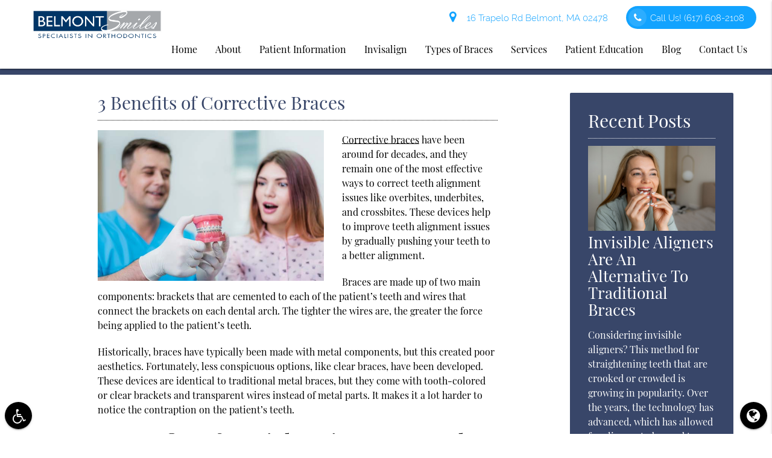

--- FILE ---
content_type: text/html; charset=utf-8
request_url: https://www.google.com/recaptcha/api2/anchor?ar=1&k=6LecaXUrAAAAANl6U6BAHy9-efw6Vv6Wpxd4MdMm&co=aHR0cHM6Ly9iZWxtb250c21pbGVzLm5ldDo0NDM.&hl=en&v=PoyoqOPhxBO7pBk68S4YbpHZ&size=invisible&anchor-ms=20000&execute-ms=30000&cb=52cf61r6xmii
body_size: 48457
content:
<!DOCTYPE HTML><html dir="ltr" lang="en"><head><meta http-equiv="Content-Type" content="text/html; charset=UTF-8">
<meta http-equiv="X-UA-Compatible" content="IE=edge">
<title>reCAPTCHA</title>
<style type="text/css">
/* cyrillic-ext */
@font-face {
  font-family: 'Roboto';
  font-style: normal;
  font-weight: 400;
  font-stretch: 100%;
  src: url(//fonts.gstatic.com/s/roboto/v48/KFO7CnqEu92Fr1ME7kSn66aGLdTylUAMa3GUBHMdazTgWw.woff2) format('woff2');
  unicode-range: U+0460-052F, U+1C80-1C8A, U+20B4, U+2DE0-2DFF, U+A640-A69F, U+FE2E-FE2F;
}
/* cyrillic */
@font-face {
  font-family: 'Roboto';
  font-style: normal;
  font-weight: 400;
  font-stretch: 100%;
  src: url(//fonts.gstatic.com/s/roboto/v48/KFO7CnqEu92Fr1ME7kSn66aGLdTylUAMa3iUBHMdazTgWw.woff2) format('woff2');
  unicode-range: U+0301, U+0400-045F, U+0490-0491, U+04B0-04B1, U+2116;
}
/* greek-ext */
@font-face {
  font-family: 'Roboto';
  font-style: normal;
  font-weight: 400;
  font-stretch: 100%;
  src: url(//fonts.gstatic.com/s/roboto/v48/KFO7CnqEu92Fr1ME7kSn66aGLdTylUAMa3CUBHMdazTgWw.woff2) format('woff2');
  unicode-range: U+1F00-1FFF;
}
/* greek */
@font-face {
  font-family: 'Roboto';
  font-style: normal;
  font-weight: 400;
  font-stretch: 100%;
  src: url(//fonts.gstatic.com/s/roboto/v48/KFO7CnqEu92Fr1ME7kSn66aGLdTylUAMa3-UBHMdazTgWw.woff2) format('woff2');
  unicode-range: U+0370-0377, U+037A-037F, U+0384-038A, U+038C, U+038E-03A1, U+03A3-03FF;
}
/* math */
@font-face {
  font-family: 'Roboto';
  font-style: normal;
  font-weight: 400;
  font-stretch: 100%;
  src: url(//fonts.gstatic.com/s/roboto/v48/KFO7CnqEu92Fr1ME7kSn66aGLdTylUAMawCUBHMdazTgWw.woff2) format('woff2');
  unicode-range: U+0302-0303, U+0305, U+0307-0308, U+0310, U+0312, U+0315, U+031A, U+0326-0327, U+032C, U+032F-0330, U+0332-0333, U+0338, U+033A, U+0346, U+034D, U+0391-03A1, U+03A3-03A9, U+03B1-03C9, U+03D1, U+03D5-03D6, U+03F0-03F1, U+03F4-03F5, U+2016-2017, U+2034-2038, U+203C, U+2040, U+2043, U+2047, U+2050, U+2057, U+205F, U+2070-2071, U+2074-208E, U+2090-209C, U+20D0-20DC, U+20E1, U+20E5-20EF, U+2100-2112, U+2114-2115, U+2117-2121, U+2123-214F, U+2190, U+2192, U+2194-21AE, U+21B0-21E5, U+21F1-21F2, U+21F4-2211, U+2213-2214, U+2216-22FF, U+2308-230B, U+2310, U+2319, U+231C-2321, U+2336-237A, U+237C, U+2395, U+239B-23B7, U+23D0, U+23DC-23E1, U+2474-2475, U+25AF, U+25B3, U+25B7, U+25BD, U+25C1, U+25CA, U+25CC, U+25FB, U+266D-266F, U+27C0-27FF, U+2900-2AFF, U+2B0E-2B11, U+2B30-2B4C, U+2BFE, U+3030, U+FF5B, U+FF5D, U+1D400-1D7FF, U+1EE00-1EEFF;
}
/* symbols */
@font-face {
  font-family: 'Roboto';
  font-style: normal;
  font-weight: 400;
  font-stretch: 100%;
  src: url(//fonts.gstatic.com/s/roboto/v48/KFO7CnqEu92Fr1ME7kSn66aGLdTylUAMaxKUBHMdazTgWw.woff2) format('woff2');
  unicode-range: U+0001-000C, U+000E-001F, U+007F-009F, U+20DD-20E0, U+20E2-20E4, U+2150-218F, U+2190, U+2192, U+2194-2199, U+21AF, U+21E6-21F0, U+21F3, U+2218-2219, U+2299, U+22C4-22C6, U+2300-243F, U+2440-244A, U+2460-24FF, U+25A0-27BF, U+2800-28FF, U+2921-2922, U+2981, U+29BF, U+29EB, U+2B00-2BFF, U+4DC0-4DFF, U+FFF9-FFFB, U+10140-1018E, U+10190-1019C, U+101A0, U+101D0-101FD, U+102E0-102FB, U+10E60-10E7E, U+1D2C0-1D2D3, U+1D2E0-1D37F, U+1F000-1F0FF, U+1F100-1F1AD, U+1F1E6-1F1FF, U+1F30D-1F30F, U+1F315, U+1F31C, U+1F31E, U+1F320-1F32C, U+1F336, U+1F378, U+1F37D, U+1F382, U+1F393-1F39F, U+1F3A7-1F3A8, U+1F3AC-1F3AF, U+1F3C2, U+1F3C4-1F3C6, U+1F3CA-1F3CE, U+1F3D4-1F3E0, U+1F3ED, U+1F3F1-1F3F3, U+1F3F5-1F3F7, U+1F408, U+1F415, U+1F41F, U+1F426, U+1F43F, U+1F441-1F442, U+1F444, U+1F446-1F449, U+1F44C-1F44E, U+1F453, U+1F46A, U+1F47D, U+1F4A3, U+1F4B0, U+1F4B3, U+1F4B9, U+1F4BB, U+1F4BF, U+1F4C8-1F4CB, U+1F4D6, U+1F4DA, U+1F4DF, U+1F4E3-1F4E6, U+1F4EA-1F4ED, U+1F4F7, U+1F4F9-1F4FB, U+1F4FD-1F4FE, U+1F503, U+1F507-1F50B, U+1F50D, U+1F512-1F513, U+1F53E-1F54A, U+1F54F-1F5FA, U+1F610, U+1F650-1F67F, U+1F687, U+1F68D, U+1F691, U+1F694, U+1F698, U+1F6AD, U+1F6B2, U+1F6B9-1F6BA, U+1F6BC, U+1F6C6-1F6CF, U+1F6D3-1F6D7, U+1F6E0-1F6EA, U+1F6F0-1F6F3, U+1F6F7-1F6FC, U+1F700-1F7FF, U+1F800-1F80B, U+1F810-1F847, U+1F850-1F859, U+1F860-1F887, U+1F890-1F8AD, U+1F8B0-1F8BB, U+1F8C0-1F8C1, U+1F900-1F90B, U+1F93B, U+1F946, U+1F984, U+1F996, U+1F9E9, U+1FA00-1FA6F, U+1FA70-1FA7C, U+1FA80-1FA89, U+1FA8F-1FAC6, U+1FACE-1FADC, U+1FADF-1FAE9, U+1FAF0-1FAF8, U+1FB00-1FBFF;
}
/* vietnamese */
@font-face {
  font-family: 'Roboto';
  font-style: normal;
  font-weight: 400;
  font-stretch: 100%;
  src: url(//fonts.gstatic.com/s/roboto/v48/KFO7CnqEu92Fr1ME7kSn66aGLdTylUAMa3OUBHMdazTgWw.woff2) format('woff2');
  unicode-range: U+0102-0103, U+0110-0111, U+0128-0129, U+0168-0169, U+01A0-01A1, U+01AF-01B0, U+0300-0301, U+0303-0304, U+0308-0309, U+0323, U+0329, U+1EA0-1EF9, U+20AB;
}
/* latin-ext */
@font-face {
  font-family: 'Roboto';
  font-style: normal;
  font-weight: 400;
  font-stretch: 100%;
  src: url(//fonts.gstatic.com/s/roboto/v48/KFO7CnqEu92Fr1ME7kSn66aGLdTylUAMa3KUBHMdazTgWw.woff2) format('woff2');
  unicode-range: U+0100-02BA, U+02BD-02C5, U+02C7-02CC, U+02CE-02D7, U+02DD-02FF, U+0304, U+0308, U+0329, U+1D00-1DBF, U+1E00-1E9F, U+1EF2-1EFF, U+2020, U+20A0-20AB, U+20AD-20C0, U+2113, U+2C60-2C7F, U+A720-A7FF;
}
/* latin */
@font-face {
  font-family: 'Roboto';
  font-style: normal;
  font-weight: 400;
  font-stretch: 100%;
  src: url(//fonts.gstatic.com/s/roboto/v48/KFO7CnqEu92Fr1ME7kSn66aGLdTylUAMa3yUBHMdazQ.woff2) format('woff2');
  unicode-range: U+0000-00FF, U+0131, U+0152-0153, U+02BB-02BC, U+02C6, U+02DA, U+02DC, U+0304, U+0308, U+0329, U+2000-206F, U+20AC, U+2122, U+2191, U+2193, U+2212, U+2215, U+FEFF, U+FFFD;
}
/* cyrillic-ext */
@font-face {
  font-family: 'Roboto';
  font-style: normal;
  font-weight: 500;
  font-stretch: 100%;
  src: url(//fonts.gstatic.com/s/roboto/v48/KFO7CnqEu92Fr1ME7kSn66aGLdTylUAMa3GUBHMdazTgWw.woff2) format('woff2');
  unicode-range: U+0460-052F, U+1C80-1C8A, U+20B4, U+2DE0-2DFF, U+A640-A69F, U+FE2E-FE2F;
}
/* cyrillic */
@font-face {
  font-family: 'Roboto';
  font-style: normal;
  font-weight: 500;
  font-stretch: 100%;
  src: url(//fonts.gstatic.com/s/roboto/v48/KFO7CnqEu92Fr1ME7kSn66aGLdTylUAMa3iUBHMdazTgWw.woff2) format('woff2');
  unicode-range: U+0301, U+0400-045F, U+0490-0491, U+04B0-04B1, U+2116;
}
/* greek-ext */
@font-face {
  font-family: 'Roboto';
  font-style: normal;
  font-weight: 500;
  font-stretch: 100%;
  src: url(//fonts.gstatic.com/s/roboto/v48/KFO7CnqEu92Fr1ME7kSn66aGLdTylUAMa3CUBHMdazTgWw.woff2) format('woff2');
  unicode-range: U+1F00-1FFF;
}
/* greek */
@font-face {
  font-family: 'Roboto';
  font-style: normal;
  font-weight: 500;
  font-stretch: 100%;
  src: url(//fonts.gstatic.com/s/roboto/v48/KFO7CnqEu92Fr1ME7kSn66aGLdTylUAMa3-UBHMdazTgWw.woff2) format('woff2');
  unicode-range: U+0370-0377, U+037A-037F, U+0384-038A, U+038C, U+038E-03A1, U+03A3-03FF;
}
/* math */
@font-face {
  font-family: 'Roboto';
  font-style: normal;
  font-weight: 500;
  font-stretch: 100%;
  src: url(//fonts.gstatic.com/s/roboto/v48/KFO7CnqEu92Fr1ME7kSn66aGLdTylUAMawCUBHMdazTgWw.woff2) format('woff2');
  unicode-range: U+0302-0303, U+0305, U+0307-0308, U+0310, U+0312, U+0315, U+031A, U+0326-0327, U+032C, U+032F-0330, U+0332-0333, U+0338, U+033A, U+0346, U+034D, U+0391-03A1, U+03A3-03A9, U+03B1-03C9, U+03D1, U+03D5-03D6, U+03F0-03F1, U+03F4-03F5, U+2016-2017, U+2034-2038, U+203C, U+2040, U+2043, U+2047, U+2050, U+2057, U+205F, U+2070-2071, U+2074-208E, U+2090-209C, U+20D0-20DC, U+20E1, U+20E5-20EF, U+2100-2112, U+2114-2115, U+2117-2121, U+2123-214F, U+2190, U+2192, U+2194-21AE, U+21B0-21E5, U+21F1-21F2, U+21F4-2211, U+2213-2214, U+2216-22FF, U+2308-230B, U+2310, U+2319, U+231C-2321, U+2336-237A, U+237C, U+2395, U+239B-23B7, U+23D0, U+23DC-23E1, U+2474-2475, U+25AF, U+25B3, U+25B7, U+25BD, U+25C1, U+25CA, U+25CC, U+25FB, U+266D-266F, U+27C0-27FF, U+2900-2AFF, U+2B0E-2B11, U+2B30-2B4C, U+2BFE, U+3030, U+FF5B, U+FF5D, U+1D400-1D7FF, U+1EE00-1EEFF;
}
/* symbols */
@font-face {
  font-family: 'Roboto';
  font-style: normal;
  font-weight: 500;
  font-stretch: 100%;
  src: url(//fonts.gstatic.com/s/roboto/v48/KFO7CnqEu92Fr1ME7kSn66aGLdTylUAMaxKUBHMdazTgWw.woff2) format('woff2');
  unicode-range: U+0001-000C, U+000E-001F, U+007F-009F, U+20DD-20E0, U+20E2-20E4, U+2150-218F, U+2190, U+2192, U+2194-2199, U+21AF, U+21E6-21F0, U+21F3, U+2218-2219, U+2299, U+22C4-22C6, U+2300-243F, U+2440-244A, U+2460-24FF, U+25A0-27BF, U+2800-28FF, U+2921-2922, U+2981, U+29BF, U+29EB, U+2B00-2BFF, U+4DC0-4DFF, U+FFF9-FFFB, U+10140-1018E, U+10190-1019C, U+101A0, U+101D0-101FD, U+102E0-102FB, U+10E60-10E7E, U+1D2C0-1D2D3, U+1D2E0-1D37F, U+1F000-1F0FF, U+1F100-1F1AD, U+1F1E6-1F1FF, U+1F30D-1F30F, U+1F315, U+1F31C, U+1F31E, U+1F320-1F32C, U+1F336, U+1F378, U+1F37D, U+1F382, U+1F393-1F39F, U+1F3A7-1F3A8, U+1F3AC-1F3AF, U+1F3C2, U+1F3C4-1F3C6, U+1F3CA-1F3CE, U+1F3D4-1F3E0, U+1F3ED, U+1F3F1-1F3F3, U+1F3F5-1F3F7, U+1F408, U+1F415, U+1F41F, U+1F426, U+1F43F, U+1F441-1F442, U+1F444, U+1F446-1F449, U+1F44C-1F44E, U+1F453, U+1F46A, U+1F47D, U+1F4A3, U+1F4B0, U+1F4B3, U+1F4B9, U+1F4BB, U+1F4BF, U+1F4C8-1F4CB, U+1F4D6, U+1F4DA, U+1F4DF, U+1F4E3-1F4E6, U+1F4EA-1F4ED, U+1F4F7, U+1F4F9-1F4FB, U+1F4FD-1F4FE, U+1F503, U+1F507-1F50B, U+1F50D, U+1F512-1F513, U+1F53E-1F54A, U+1F54F-1F5FA, U+1F610, U+1F650-1F67F, U+1F687, U+1F68D, U+1F691, U+1F694, U+1F698, U+1F6AD, U+1F6B2, U+1F6B9-1F6BA, U+1F6BC, U+1F6C6-1F6CF, U+1F6D3-1F6D7, U+1F6E0-1F6EA, U+1F6F0-1F6F3, U+1F6F7-1F6FC, U+1F700-1F7FF, U+1F800-1F80B, U+1F810-1F847, U+1F850-1F859, U+1F860-1F887, U+1F890-1F8AD, U+1F8B0-1F8BB, U+1F8C0-1F8C1, U+1F900-1F90B, U+1F93B, U+1F946, U+1F984, U+1F996, U+1F9E9, U+1FA00-1FA6F, U+1FA70-1FA7C, U+1FA80-1FA89, U+1FA8F-1FAC6, U+1FACE-1FADC, U+1FADF-1FAE9, U+1FAF0-1FAF8, U+1FB00-1FBFF;
}
/* vietnamese */
@font-face {
  font-family: 'Roboto';
  font-style: normal;
  font-weight: 500;
  font-stretch: 100%;
  src: url(//fonts.gstatic.com/s/roboto/v48/KFO7CnqEu92Fr1ME7kSn66aGLdTylUAMa3OUBHMdazTgWw.woff2) format('woff2');
  unicode-range: U+0102-0103, U+0110-0111, U+0128-0129, U+0168-0169, U+01A0-01A1, U+01AF-01B0, U+0300-0301, U+0303-0304, U+0308-0309, U+0323, U+0329, U+1EA0-1EF9, U+20AB;
}
/* latin-ext */
@font-face {
  font-family: 'Roboto';
  font-style: normal;
  font-weight: 500;
  font-stretch: 100%;
  src: url(//fonts.gstatic.com/s/roboto/v48/KFO7CnqEu92Fr1ME7kSn66aGLdTylUAMa3KUBHMdazTgWw.woff2) format('woff2');
  unicode-range: U+0100-02BA, U+02BD-02C5, U+02C7-02CC, U+02CE-02D7, U+02DD-02FF, U+0304, U+0308, U+0329, U+1D00-1DBF, U+1E00-1E9F, U+1EF2-1EFF, U+2020, U+20A0-20AB, U+20AD-20C0, U+2113, U+2C60-2C7F, U+A720-A7FF;
}
/* latin */
@font-face {
  font-family: 'Roboto';
  font-style: normal;
  font-weight: 500;
  font-stretch: 100%;
  src: url(//fonts.gstatic.com/s/roboto/v48/KFO7CnqEu92Fr1ME7kSn66aGLdTylUAMa3yUBHMdazQ.woff2) format('woff2');
  unicode-range: U+0000-00FF, U+0131, U+0152-0153, U+02BB-02BC, U+02C6, U+02DA, U+02DC, U+0304, U+0308, U+0329, U+2000-206F, U+20AC, U+2122, U+2191, U+2193, U+2212, U+2215, U+FEFF, U+FFFD;
}
/* cyrillic-ext */
@font-face {
  font-family: 'Roboto';
  font-style: normal;
  font-weight: 900;
  font-stretch: 100%;
  src: url(//fonts.gstatic.com/s/roboto/v48/KFO7CnqEu92Fr1ME7kSn66aGLdTylUAMa3GUBHMdazTgWw.woff2) format('woff2');
  unicode-range: U+0460-052F, U+1C80-1C8A, U+20B4, U+2DE0-2DFF, U+A640-A69F, U+FE2E-FE2F;
}
/* cyrillic */
@font-face {
  font-family: 'Roboto';
  font-style: normal;
  font-weight: 900;
  font-stretch: 100%;
  src: url(//fonts.gstatic.com/s/roboto/v48/KFO7CnqEu92Fr1ME7kSn66aGLdTylUAMa3iUBHMdazTgWw.woff2) format('woff2');
  unicode-range: U+0301, U+0400-045F, U+0490-0491, U+04B0-04B1, U+2116;
}
/* greek-ext */
@font-face {
  font-family: 'Roboto';
  font-style: normal;
  font-weight: 900;
  font-stretch: 100%;
  src: url(//fonts.gstatic.com/s/roboto/v48/KFO7CnqEu92Fr1ME7kSn66aGLdTylUAMa3CUBHMdazTgWw.woff2) format('woff2');
  unicode-range: U+1F00-1FFF;
}
/* greek */
@font-face {
  font-family: 'Roboto';
  font-style: normal;
  font-weight: 900;
  font-stretch: 100%;
  src: url(//fonts.gstatic.com/s/roboto/v48/KFO7CnqEu92Fr1ME7kSn66aGLdTylUAMa3-UBHMdazTgWw.woff2) format('woff2');
  unicode-range: U+0370-0377, U+037A-037F, U+0384-038A, U+038C, U+038E-03A1, U+03A3-03FF;
}
/* math */
@font-face {
  font-family: 'Roboto';
  font-style: normal;
  font-weight: 900;
  font-stretch: 100%;
  src: url(//fonts.gstatic.com/s/roboto/v48/KFO7CnqEu92Fr1ME7kSn66aGLdTylUAMawCUBHMdazTgWw.woff2) format('woff2');
  unicode-range: U+0302-0303, U+0305, U+0307-0308, U+0310, U+0312, U+0315, U+031A, U+0326-0327, U+032C, U+032F-0330, U+0332-0333, U+0338, U+033A, U+0346, U+034D, U+0391-03A1, U+03A3-03A9, U+03B1-03C9, U+03D1, U+03D5-03D6, U+03F0-03F1, U+03F4-03F5, U+2016-2017, U+2034-2038, U+203C, U+2040, U+2043, U+2047, U+2050, U+2057, U+205F, U+2070-2071, U+2074-208E, U+2090-209C, U+20D0-20DC, U+20E1, U+20E5-20EF, U+2100-2112, U+2114-2115, U+2117-2121, U+2123-214F, U+2190, U+2192, U+2194-21AE, U+21B0-21E5, U+21F1-21F2, U+21F4-2211, U+2213-2214, U+2216-22FF, U+2308-230B, U+2310, U+2319, U+231C-2321, U+2336-237A, U+237C, U+2395, U+239B-23B7, U+23D0, U+23DC-23E1, U+2474-2475, U+25AF, U+25B3, U+25B7, U+25BD, U+25C1, U+25CA, U+25CC, U+25FB, U+266D-266F, U+27C0-27FF, U+2900-2AFF, U+2B0E-2B11, U+2B30-2B4C, U+2BFE, U+3030, U+FF5B, U+FF5D, U+1D400-1D7FF, U+1EE00-1EEFF;
}
/* symbols */
@font-face {
  font-family: 'Roboto';
  font-style: normal;
  font-weight: 900;
  font-stretch: 100%;
  src: url(//fonts.gstatic.com/s/roboto/v48/KFO7CnqEu92Fr1ME7kSn66aGLdTylUAMaxKUBHMdazTgWw.woff2) format('woff2');
  unicode-range: U+0001-000C, U+000E-001F, U+007F-009F, U+20DD-20E0, U+20E2-20E4, U+2150-218F, U+2190, U+2192, U+2194-2199, U+21AF, U+21E6-21F0, U+21F3, U+2218-2219, U+2299, U+22C4-22C6, U+2300-243F, U+2440-244A, U+2460-24FF, U+25A0-27BF, U+2800-28FF, U+2921-2922, U+2981, U+29BF, U+29EB, U+2B00-2BFF, U+4DC0-4DFF, U+FFF9-FFFB, U+10140-1018E, U+10190-1019C, U+101A0, U+101D0-101FD, U+102E0-102FB, U+10E60-10E7E, U+1D2C0-1D2D3, U+1D2E0-1D37F, U+1F000-1F0FF, U+1F100-1F1AD, U+1F1E6-1F1FF, U+1F30D-1F30F, U+1F315, U+1F31C, U+1F31E, U+1F320-1F32C, U+1F336, U+1F378, U+1F37D, U+1F382, U+1F393-1F39F, U+1F3A7-1F3A8, U+1F3AC-1F3AF, U+1F3C2, U+1F3C4-1F3C6, U+1F3CA-1F3CE, U+1F3D4-1F3E0, U+1F3ED, U+1F3F1-1F3F3, U+1F3F5-1F3F7, U+1F408, U+1F415, U+1F41F, U+1F426, U+1F43F, U+1F441-1F442, U+1F444, U+1F446-1F449, U+1F44C-1F44E, U+1F453, U+1F46A, U+1F47D, U+1F4A3, U+1F4B0, U+1F4B3, U+1F4B9, U+1F4BB, U+1F4BF, U+1F4C8-1F4CB, U+1F4D6, U+1F4DA, U+1F4DF, U+1F4E3-1F4E6, U+1F4EA-1F4ED, U+1F4F7, U+1F4F9-1F4FB, U+1F4FD-1F4FE, U+1F503, U+1F507-1F50B, U+1F50D, U+1F512-1F513, U+1F53E-1F54A, U+1F54F-1F5FA, U+1F610, U+1F650-1F67F, U+1F687, U+1F68D, U+1F691, U+1F694, U+1F698, U+1F6AD, U+1F6B2, U+1F6B9-1F6BA, U+1F6BC, U+1F6C6-1F6CF, U+1F6D3-1F6D7, U+1F6E0-1F6EA, U+1F6F0-1F6F3, U+1F6F7-1F6FC, U+1F700-1F7FF, U+1F800-1F80B, U+1F810-1F847, U+1F850-1F859, U+1F860-1F887, U+1F890-1F8AD, U+1F8B0-1F8BB, U+1F8C0-1F8C1, U+1F900-1F90B, U+1F93B, U+1F946, U+1F984, U+1F996, U+1F9E9, U+1FA00-1FA6F, U+1FA70-1FA7C, U+1FA80-1FA89, U+1FA8F-1FAC6, U+1FACE-1FADC, U+1FADF-1FAE9, U+1FAF0-1FAF8, U+1FB00-1FBFF;
}
/* vietnamese */
@font-face {
  font-family: 'Roboto';
  font-style: normal;
  font-weight: 900;
  font-stretch: 100%;
  src: url(//fonts.gstatic.com/s/roboto/v48/KFO7CnqEu92Fr1ME7kSn66aGLdTylUAMa3OUBHMdazTgWw.woff2) format('woff2');
  unicode-range: U+0102-0103, U+0110-0111, U+0128-0129, U+0168-0169, U+01A0-01A1, U+01AF-01B0, U+0300-0301, U+0303-0304, U+0308-0309, U+0323, U+0329, U+1EA0-1EF9, U+20AB;
}
/* latin-ext */
@font-face {
  font-family: 'Roboto';
  font-style: normal;
  font-weight: 900;
  font-stretch: 100%;
  src: url(//fonts.gstatic.com/s/roboto/v48/KFO7CnqEu92Fr1ME7kSn66aGLdTylUAMa3KUBHMdazTgWw.woff2) format('woff2');
  unicode-range: U+0100-02BA, U+02BD-02C5, U+02C7-02CC, U+02CE-02D7, U+02DD-02FF, U+0304, U+0308, U+0329, U+1D00-1DBF, U+1E00-1E9F, U+1EF2-1EFF, U+2020, U+20A0-20AB, U+20AD-20C0, U+2113, U+2C60-2C7F, U+A720-A7FF;
}
/* latin */
@font-face {
  font-family: 'Roboto';
  font-style: normal;
  font-weight: 900;
  font-stretch: 100%;
  src: url(//fonts.gstatic.com/s/roboto/v48/KFO7CnqEu92Fr1ME7kSn66aGLdTylUAMa3yUBHMdazQ.woff2) format('woff2');
  unicode-range: U+0000-00FF, U+0131, U+0152-0153, U+02BB-02BC, U+02C6, U+02DA, U+02DC, U+0304, U+0308, U+0329, U+2000-206F, U+20AC, U+2122, U+2191, U+2193, U+2212, U+2215, U+FEFF, U+FFFD;
}

</style>
<link rel="stylesheet" type="text/css" href="https://www.gstatic.com/recaptcha/releases/PoyoqOPhxBO7pBk68S4YbpHZ/styles__ltr.css">
<script nonce="SodSl0TwWZahGN1CGa5wgQ" type="text/javascript">window['__recaptcha_api'] = 'https://www.google.com/recaptcha/api2/';</script>
<script type="text/javascript" src="https://www.gstatic.com/recaptcha/releases/PoyoqOPhxBO7pBk68S4YbpHZ/recaptcha__en.js" nonce="SodSl0TwWZahGN1CGa5wgQ">
      
    </script></head>
<body><div id="rc-anchor-alert" class="rc-anchor-alert"></div>
<input type="hidden" id="recaptcha-token" value="[base64]">
<script type="text/javascript" nonce="SodSl0TwWZahGN1CGa5wgQ">
      recaptcha.anchor.Main.init("[\x22ainput\x22,[\x22bgdata\x22,\x22\x22,\[base64]/[base64]/[base64]/[base64]/[base64]/UltsKytdPUU6KEU8MjA0OD9SW2wrK109RT4+NnwxOTI6KChFJjY0NTEyKT09NTUyOTYmJk0rMTxjLmxlbmd0aCYmKGMuY2hhckNvZGVBdChNKzEpJjY0NTEyKT09NTYzMjA/[base64]/[base64]/[base64]/[base64]/[base64]/[base64]/[base64]\x22,\[base64]\\u003d\\u003d\x22,\x22w70nCsKNwqbCjsO8CsKfw4kLEMK7wptJTB/DryzDp8OsbsOpZsO0wpjDihAlTMOsX8OVwol+w5Bvw5FRw5NoFMOZclPCnEFvw44aAnVwIFnChMK7wqIOZcOJw6DDu8Ocw7VhRzVoNMO8w6J7w59FLzUEX07CpcKWBHrDm8Oew4QLKgzDkMK7wpHConPDnyfDs8KYSmHDhh0YDUjDssO1wozCocKxa8O9K19+woI2w7/CgMOSw4fDoSMsUWFqOilVw41uwpwvw5woSsKUwoZrwqg2wpDCqcO3AsKWIjF/[base64]/woUMaF/[base64]/ClxE+ID4dw6HCnVI9w6ULw5oOwrXCscOaw6rCnyV1w5QfKcKXIsO2bMKGfsKsdEPCkQJ6TB5cwobCtMO3d8OmBhfDh8KJV8Omw6JMwrPCs3nCv8O3woHCui3CjsKKwrLDn3TDiGbCrcOsw4DDj8K5PMOHGsK4w5JtNMKhwoMUw6DCp8KGSMOBwqPDpk1/wpvDlQkDw7dlwrvChiotwpDDo8Odw6BEOMKVS8OhVg/[base64]/DpBjCuMKew7oywrBxP1PCmcOZW8OtWhIiEcODw4bCrkrDtn7Ct8KuU8Kxw4tPw4LCuhYpw5ldwpHDiMO0aAsMw6t7dMKMN8OHGhhgwrHDjcOcbxBGwqjCuxEmw7l6OsKVwqwZwplow4obGsKQw7tEw4BFVgBKQcOwwrd4wrvCvXkpWDbDtT9zwo/DmsOBw5QbwrjCrnhHdcOWdsKCY0gewpIZw6XDvcOYO8OEwqE5w6UsZ8KWw4wBbTpGLcKaIcOLwrfDhMOBEMO1ejzDjGp3MyIPUDN8wpfDt8OSD8KgEMOYw6HDjRfCrn/CijBlw7pVw4/DtW4ACSVUZsOMfCNMw7/CoHjCt8KLw4lawqPCtcKdw4DCs8Kcwq8+wrfCgXhpw6zCnsKKw6DCpMOEw7TDgx0rwoR/[base64]/[base64]/CkMKFw4DCk3V0GcKbwobDgG3DoMKkw68Iw6V/A0zCh8KVw5zDi37CsMKiecOwOjJfwqTCgD4aTwQQwqFLw7jCscO4wr/DvMO6wrnDpkLCi8KLw5M+w7siw65AJcO7w4HCjUzCnw/CuCBvKMKVDMKAD10Uw4QdVsOHwpEqwphgKMKZw5g8w6BWQ8K8w5t7GMOrAsO+w6Q1wos6NcOqwqVkdUxdVn5Aw6p7JCzDiHl3wofDnGnDvMKcWhPCk8KGwqTDmcOzw4ovwoUsBCMyDgtkIsOnw4Mwfk8qwpl+Q8OqwrzDp8OtLj3Dg8KNw7hoNgDClDgXwos/wrUeLMKxwrbCix80HsOrw6c9woLDkxXDlcO4KMK5NcO6KH3Dn0DChsO6w7PDgxQPe8O4wp3Ck8O0MGrDpMODwr9ewp/[base64]/DvwFUw5fCqsOAwqg+w4U2D8OOw5ElJVBvZ8KnUh7DkSvCucKswr5FwoMuwpfCkE7CoDcJVlRHU8K8w4HCl8OUw75aTEpRw6U1JgzCmmsfeyAow4lEwpY7DMKsDcK7LmLCuMKJa8OWIMKpS17DvHtRHRgnwr9zwrAbA19kG2Edw4PCmsKKKMOCw6/Ds8OMbMKPwpDCjnYva8Kjw74kwqpoLFPDhH3ClcK4wrvCjMKKwprDrkxMw6rDlk1cw7g3cF9IV8O0UMKaAsK0wpzCisKbw6LCicOPHx0Cw6t0VMO3wrTChV8BRMO/XMOFZcOwwrLCiMOKwq7CrXgwcMOvE8KlRjoHwoHCsMK1IMKcVsOse3MNwrPCkWo5ew4hwqXDhAvDhMKRwpPDqzTCnsKRBWfCsMO/N8KbwpnDq05jecO+NcOXaMKuD8Ouw7nCkAzCp8KNcmIrwrptWMONFWlAD8K9MMOjwrvDjMKQw7TCtsOvJ8KefRJ/[base64]/PcOBw5fDoS1Ww4NhSsKIQcOreW/ChFBTBnXCmAxmw5Yic8KJHcKtwrbCqnvDnw7Cp8KHd8Oxw7PCo23ChQ/Cpl3CpmlMJMKDw7zCiTtYw6Jxw7LCiEgAInY3RC4BwprDnxnDqcOYEDLCisOaSjdywqc/wo9Bwphiwp3DjVYxw5LDnx3CjcODBEvCogY1wrbDjhglN3zCjDoqKsOkNUXCplMAw7jDlsKKwrQzal7CkXMzH8KYCsOVwprDrijDonzDnsOofMK8w6LCncO5w5liAifDmMO8Q8KZw4hlMsOfw7ciwq/Cm8KsEcK9w7kxw50VYcO0dG/DqcOewrRVw47CisOuw6vDhcObLA/ChMKnFQ/Dv3LClUnCrMKBw4kxQMO/WztKcA89MVwzw4XDowIHw7DCqjXDgsOUwro0w5HCm3M5JyLDum8NFwnDqAwow7IrFCzDv8O9wozCs2Jaw7Q4wqPDp8Kbw57CsV3Ci8KVwqIrwp7DvsOTfcKRNzEVw443RMKLe8KIYj9AfsKxwo7CpQ/DnGVVw5hHNsKLw6vDpMO0w4lrfcOBw5HCrV3CvHI5GUwzw71fLljCt8Kvw5VRNhBoR1gfwr9Jw7EQI8KBMBNdwpgWw6s9WxfDrsORwqVuw5DDomFkHsK/Z2J5S8Onw4nDu8OMCMK1PMOXWsKLw5gMFVZUwodKO1/[base64]/[base64]/CscOkdg1RV8KRw4U8wqnCpHJJWMKjwrbCm8OzQjF3MMOMw4tZwo/CssKXNVzCl2fCgcKYw4lNw7TDucKrdcK7GwvDnMOoHFfCl8Oxwr3CkcKMwq1Yw7HChsKDVsKHWsKEV1bDqMO8WMKxwpw/[base64]/CokZSNnfDqsO8GGTCskzDlsOZDhVhM3/[base64]/wrskZijCrXZqwrVnw7Ijwr7CiCDCm8KMw5jDvQDDul9bwpjDg8Oke8O0EEPDhcKCw6oZwpLCpz8DXMOTLMK3w4lBwq02woBsI8KDRhEpwo/Dm8Oiw6TCnkfDmMK4wpgEwoskXTtcwoIGKm1CeMK0wrfDoQfCi8OcKcOxwrxZwqvDoh1FwpXDg8KNwp11EMOWX8Kdwopsw4nDh8KnLcK9MCYcw4kPwrfClcOsIMO2wrLCq8KPwo3CjVguFMKYwpckTiRvw7/CrBPDvGHCpMK5SnbCjB/[base64]/w7nDk8Osw6bDoVxjYxbCscOec8OLwo9MR1Z6w69jEErDhsOkw5zDnMOOHVTChB7Dsk/CgMOqwoIjVjPDvsOaw7N/w7PDsF8qDMKDw7cIAT3DqnBuwpDCusOZGcK6UcOfw6gMTMKqw5HDqMOgwqxSdsOMw73DvQE7H8K9wp/DiUnCmsKdClhCI8KCJMKEw7MoJsKnwq9wVH4ww7k3w5wUwprDlgHDvMKGFFYowpZDw70CwocGw6RVIcKsVMKAUcO5wqwGw419wpnDgGRowqZ3w7bCug/CoCIJcixiwoFVHMKJw6/[base64]/CncOAw7gow6HClBgmw6Iywp/DjsKCQMKJT0kewpfCkyIuQ39DZlcew4Z9asOrwpHDnjnDmQnCl0EmJMOgJcKKw7/Dt8K2RDLDssKaR3DDjMO9G8KNJHsxJcO2wqLDs8KvwpTCh2PDvcO5I8KNw6jDnsKafcKkMcK7w7IUNU0cworCtA/Cq8OYHFvCjl/CtWJuw7fDiDRnGMKpwqrDsU/CrRhEw4ExwqfDlBbCqR7CllPDlsK9VcOAw58fLcOmE3bCp8OXwp7DmGctYsOPwp7Dvl/CoHZcG8K6czDDpsKwcDjCgRnDqsKYKcOAwoR+RiPCm37CigRDw6zDvFnDkMKkwoZVCnRTQAJKDiMRdsOKw6U9c0bDjMOIw7PDrsOuw7DCkkfDqsKYw4fDgMO1w58qXFvDl2gqw4vDvMKSLMOzw77DoBzCgmcXw7MPwp1mS8ODwozCu8Ocby9HCBfDrxhYwr/Dl8Kcw5hXNFvDqm0Kw6RffcK9woTChGcyw59QYsKRwrAZw4d3ZxlWw5UbLQNcPhHDlsK2w4c7wo/CuGJIPsKsXMKcwpxrDhnCgidfw6UqHMOwwqtWBmTDtMO0wrcbYGkewp7CmkkXCSYGwrtXT8KnTcKMEXxBZMOWJiXDmUXCnyEMMjBGc8Ouw5nCq29Kw6EoVBYIw75/Jl/DvzjCv8OUN0YeZcKTGMOZwplhw7XCtcKtIV58w4PCg1lqwqgrHcO2bTgVbi8EUcKxw4XDmMOJwrnCt8O7w5V5wqVfbDHDqcKCdWfCuhxgwpdtXcKDwpbCocOYw4fDhsOUwpMOwpk5wq/CmMK2KcKnwrjDiFx7U1/CjMOOwo5QwogjwrMGwrXDqw8KUTJ7LHpARcO6XsOmVsK8wobCv8OVUMOgw5hkwqVHw64QHDPCrg48CgTDijzCgsKUw57CtnRHUMObw6LCksOWa8Oqw7PDoGFuw73CiUQew4d7EcKrD1jChypKZMOWIcKRGcK4w5lswp4XW8K/w6fCtsKBFV7DlsKfwoXCg8KSw4gEwp4/cHstwonDnmo8MMOje8KSZcOzw7oQazjCilMkH2l+wrnCisKxw7RdT8KKNT57IBwQfMOeXi4UPsOQdMKrFT0yfMKuw7rCiMOtwoLCg8KxS0vDqMO6wrXDhDsjw4kEwrbCkS3Cl1jCj8O7w5rDu2UPRVxxwr58Gz/[base64]/w4Jxw6vDgcOIYMK0DHlRWMO5w4LDmMOMw5DCs8Kxw5vCmcKoGcK+UhnCrBfDksOVwpjDqMOnw57CsMOQUMO2w5s1CmF0K1nDsMOAOcOUw619w7gZw67ChcK7w4Evwo7DrMKzbcOCw7hPw6QuG8OlSjPCq2vCu2xJw7fCgsKmEz/Ckmk8GFfCscK+RMOuwpFDw43DosO8KjFYGsOHJFN/SMOlXXvDvCQxw7DCo3V0woHClBvDrjkawr0kw7HDuMO4wpTCjwwnbsO4XsKJcw5bQCPDkxPChMKIwr7DuzVgw7bDpsKaOMKrGcOgYMKbwrvCoWHDhcOFw4Mww5JowpTDrXvCoSETJMOQw77CtcOTwqVIfcO/wp/DqsK3FS/CsjnCsSLCgkhLQBTDjsOrwrZ9GkzDuVZNGFYHwrdIw7bDtB1tfMK6w4JldMKlOgEsw6QkR8KWw6QlwrpXOG95TcOzw6cbeUDDrMOiBMKOw4cwBsOtwqZUS3PDqlHCjwjDuCbDtkF7w4YTasOswp8Hw6IqSn/CisKRJ8KSw6bDnXPCiQA4w5PDu3LDmHLCv8O5w47CiRwNRV/DnMOhwp5Cwr5SC8OFMUbDuMKtwpDDt1kuDHHCn8OMw6NsVn7Cp8O8w7dZw6jCucOgQX4mQ8K9w7gswqrDr8OBe8OXw6fCgMKEwpBVfXkswr7Dji3DgMK6w7fCocOhEMO6wqnCqhNUwoPCiGgfw4TCiCszw7Imw5jDhm8wwoc5w5nChcOAdifDj2rCginCjiEVw7/DsmfDuwPDp2XCm8Kww4fCiQYQV8Orwr7DmS9qwqXDnF/[base64]/[base64]/woHCusOuwo7DucOVw7fDshzDkcKnN8KBwoYXw5/[base64]/CqMK/w6l7EcOww5TDq8KNelnDi8KETy/[base64]/[base64]/CncOLYcKLw4tKwqoyTsOLw5Epw6otwqTDsQ3DsmDDnRdjIMKDE8KfDsK2wqIQZ0VWOMOySSnCrzpoX8O8wp4kEkFqwozDtTTCqsKKQcOywp/DpHXDmcOWw6zClGYXw6TCjWTDiMOAw7FtfMKzH8O4w5XCmXp/MsKDw6EbDsO+w4lIwphlJlFwwo3CjcOqwoEBcMOKwpzCuQ5CScOOw6M1b8KUwp9OQsOdwoDCijvCscOIEcORKXTCqCYLw4rDv2PDvlkEw4dRcBVUWzJ/w5hoXA5tw6XDjREPZcOZWsKZDAFTERfDqsK6wqBGwp7DoGgdwqDCriNdPcK9c8KUe3vCjWvDscKXHsObwonDu8KcI8KDSsOhJSF/w516woHDlCxxT8Kjwos6wrLDhcKKEi7Dk8O5wo5+MGPCiSFZwojDhFDDnsOhHMOSX8O6WMOTLwTDmXkBGcO3ZMOfwpHDmGhuFMOhwpt1PiTClMOcwpTDt8O3FFFBwq/ChnTDhDYTw4Z3w5VqwpHCvhMvw6Yqwq5Vw5zCqsKLwpNfOzRuIF8HKV/Cs0HCnsObwp5lw7VtKcOMwpRFeAYFw5ccw47CgsKwwpowQ3TCvsK6UsOeacKfwr3CnsOJFG3Dkw8TJsKzXMOPwq/CpFkscT1/AMKYX8KdCcObwp5wwrfDjcKXDRnDg8KPwqNKw48Tw5rDlB0Ow70PODVpw7/[base64]/[base64]/wpDDkybDmHp/T8Kow5dNwp/CiMKWw6jChX/Dr8K2w7tdajvCnMObw5TCnU/Ck8OUwo/DnxPCqMKYYsK4U3I1P3PDvgTDtcKxcsKYKsKdYEg2fidhwplDw5DCg8KxHMOPJcK7w6BBfyNIwotSDwbDhgp5V2XCr3/CqMKKwp3Dt8OZw7tdJmbDicKOw6PDj3oIwp8UJ8Ksw53ChzrCpiFEOcO/w7QDOEJuKcOSL8K9JhPDhCvCqgM/[base64]/Cik1AfVJDw5HCqyk2Q2YnIcOQAMOfw7kQw4jDlCjDuGNjw53DrBkPw6vCqS8bOcOXwpBQw6zCksOKw6TChsKQKcO4w6fDrnxFw7FWw5J+LsORNcKSwrRtTMORwqYHwogRasOnw7oAIRrDvcOTwqEkw7saYMKnL8Oawp7CksOBWz1Ha2XCkSjCoiTDsMKAXMO/[base64]/[base64]/DpmV4w7XDt8KFMR4BSm0leAghwrLCt8OTwoJlw6/CimrDu8O/[base64]/Dq1YlP8KsC8KAw6c8w59nGsKZNkDDnzcaf8OSw4xNwpMbRHZlwp0LdFLCrALDksKcw5h9TMKpaBvDmMOKw5HCmyfChMOrw6DCi8OaacOGcmbChMKjw5TCgiBDSV3DoGLDpC7DvMKlZlgqb8KxeMKKPXQXWhEHw7VfRCrChGgsDHxff8OmXCvDisOfwp/DnDIKD8OWFS/CrQbDvcK+AmtDwrx3L3PCn2Qww5PDsDXDkcKCeX/Cs8Olw6oPAcOXK8O8YHDCrBgPwqLDojfCucKXw5/DpcKKGn9DwrBdwq01BsK6L8OTwpHChEsew6TDjxdqw5nDv2bCo0YtwrwsScOxe8Kewow/HhfDuRY3DMKfD0jCn8KKw6phwrVfw5QCwq/DisKxw6/DgEDDvy5LX8OFE1dkXWDDhWFbwqbCjSnCvcOuEkQCw7EFeHEFw57DkcOuPG/DjkAVZ8KyD8OdVMO0W8KmwpB2wqPCgykJJ1jDnmPDllTCm2VTe8KJw7d7JcOxFkcMwprDh8K6PlVNLsOvJ8KAwq/CmSDCkjIDHiBOwoHCoRbDozfCki1/[base64]/Du8KvdsO+w6RrTxB2RBbDocOjZjDDlV8GI2hYfgzDslzDl8OwQcOlIsKeCH/DmjPDkyHDtHQaw7svbMOgfcO/[base64]/DjAxWHh5jLGXDgcOzDlXDrcKVWMKzEmReasKgw6x3HsKxw6dZw5jCmTLCgcKTS1XChFjDk1/[base64]/CiMOZw6PCj8KlGAfCp8OQa8K6wp/DtRLDqcK/acK2HlEuNgU4OsKYwojCq0/[base64]/Chhdmw6PCiycwwoLCkSXDsQh0woZMLUcJwpNHwr5+TQbDllNffMO1w7EDwp7DpcKOPsKhPsKlw6fCicO2RGA1w73CicKIwpdOw6/[base64]/CvzvClHNzJxYuLnHCo8OpPcOKdsO9wp/Cnz/Dg8OHQMOFw7hAcMO7WUnCo8KhP2M7MsOFFGTDpcO7VhHCiMK6w7rDtsO9HsKpaMK2ZkNEGjTDm8KFIx/CjcKDw5zDmcOwZSbCiT85M8KVFWLCscOWw7wOIsOMw6ZYDsOcA8KUw5jCp8K1wrbCvcKiw50SNcObwqggJHc4w4XCkcKENhprLVJywoUHwrJnfsKKScKYw7pVGMKwwrUbw7l9wrXCnGMnw7thwp4kMW1Lwr/Cok4IZMOVw6YQw6oPw7xfT8O+w5TDosKDw7UeW8O1D2PDiBXDrcO/w4LDhl/CpkXDo8KDw7DCmQXDhjvDhifCvcKBwqDCt8OEAsOJw5sQIMKkTsKRBsK0NcKqwp0Pw6QxwpHDgcKawp88DsKmw6nCoz1UZ8Kjw4FIwrEzw7Vjw7pCdMKtMcKoNMORFk8/[base64]/CgFrCisOrOikfGxgswo7DiWvDpFvDrQPDs8K2w5Q4wo4hw5J6Qm92XCTCtR4JwowQw4pwwobDnm/DszTDqcKuNHRQw5jDmMOow77CninCnsKUccOCw79owrNbXBw2UMOrw7HDkcOvw5TDmMKOHsKCMxjDjDJxwobCmMOcKMKAwpdgwqViHMOKwoFlHmvDo8KvwqscEMOESgXDsMOzfXJwUHAGHTvCgHIibR3DjMKPL0FaZcONdsKhw6bCrlbCrcKTwrQdwoXDhk/[base64]/[base64]/DmcKwLj4VbjjDpxHDvcKVc3ksR8KPcsKgw4TCm8OJbcKYw4IrPcKUwrtWSMOCwqLDo1p+w5XDiMOBfcOZw5pvwr5Aw4jDhsOtFsKSw5FiwojCrMO+MX3DtkRKwofCncOzVAHCp2XCrsKuV8KzAE7Dp8OVb8O5BVEbwqI/SMKXbnkgwp8TXhA9wq05wrVJD8KRJcOJwoNGQQfCrVvCowAowrzDtMKywphIesORw7jDpBnDkTDCgXsGSsKlw7/CkzzCucOueMK0PcKlw7lnwqdWO1NRK1jDscO+HCjDpsO9wo/CjsOLGhYvb8K9wqQ1wpDCqWhjSD9cwrRpw4UgJ0FcK8OlwqI6A3jCkB/DrBc5wrPDgsOUw7oWw6rDoT1Iw4HCgsKeZcOpMlg6V3Mfw7LDuzDDh3dlDSbDvsOrUMKww5MEw7p0HMK6wrnDlyXDqR9/w440esOEXcKxwp/[base64]/Ck8KebsOLECDDh8O6woxaSlDCmcK3RGJiwrELdcKcw5w9w5bCoADCiA/CtxbDgMOuY8KYwrvDtBXDsMKkwprDsnlfH8KZPcKtw6/DpW7DusKNa8K5w7zCjcKnAFRYwp7CrFbDqlDDkjdtUcOZTWpVEcOpw57CucKIbEbCgCjChCnCp8KUwqVvwpsSQMODw7jDlMOsw7UpwqpnGcKPCmp+w60PK13Ch8O0YsO/[base64]/w5o4EcKtwrTDgk7CncKgw6d3wr/DqsO0F8KXPFDDl8Onwo7DnsOICcKNw6bCscK+woAQwrorw6hkwo3CpsKLw6QJwqHCqsKdw4jCtXlCXMOWJcObZ3PCg3IAw6/[base64]/DtzFMR8KHdGbCi8KKChbDusO7DMKYw491wqTDvj3DnXnCmTHCkF3DjUfDmsKQHQcGw7dVwrMOV8ODNsKUfXl8Aj7CvWfDgTfDhlXDiEjDiMO0wpRNwpbDvcKoNHzCuy/Cv8K8fnfDjmzCrMKTw6gTEMK6M3Ylw5HCrF/Dkg7DgcKOV8Ozwo/DnDE+amPCnzHDp3DCjAQiURzCvMOiwq8/w4vDvMK1Uw3CkT9QcEDDlsKRwrrDgkvDpsOHNVHDkMOGAkUSw4NIw7TCosKaVWPDscK0MUxdfcO7YyXDpjfDkMKxKUPCvhEkL8KIw77Co8OhJMKRw4fCliUWwp1YwrdvMRzCicO8CMKOwrBXJn5kLDNrI8KaHQtNSgPDhjlVPxl/[base64]/w5o8wrDDnSPCtMOmM8O8wpUTDVQ1wofCsxdOUz/Djz86TkMbw4waw43DvcOaw6VOMGY+KxkbworDpW7CiX8oG8KaDCTDq8OcQi3CtTfDgMKZXBpXZ8Kow6LDnQAbwq7CmsKXVMOtw6HCqcOAw6FAw6TDgcO8TC7Cnn9Hw7fDisO1w4tYXVnDjsKKW8Klw5sjP8Oqwr/[base64]/fVdZwrkbXGpJc094XXhJORsXwrE+CEPCscOOcsOywrXDkzjDpsOcP8O6eFdaw4/DhMK/[base64]/Co8KfDSp2aMKgw6/DiAPDo8O0wr/DmjxLekPDk8Oiw63CqsKswoLCgAkbwpLDk8OIwoV1w5cRwp8FO1kPw77DrsK3WgvCmcKjBTjDrxTCkcOmIUowwowqwpUcw7low6XDsz0lw6RbIcOBw6YUwq3DtwYpY8OZwo/DpcO+CcOScixafWldXw/[base64]/CoX/Cv2UuFsOLw4UiR3zCkMKMdMKcLsKTacK3FMK9w6nCnHPCl3/Dl0NKB8KESMOHF8O6w6tSDxlzw7hxejIIY8OZeDw9HsKIL10Iwq3DnkhUKzVHPsOgwoIHS3zCuMOKCMOdwpXDlUNVNMKUwoYRS8OXAElaw4dESA7DocOJNMK5wpDDnQnDuDkgwrpqOsKxw6/[base64]/Du8OzXTzDp2dVwq/[base64]/DiT9uwrTDq8OnKV3CtiHCk8O+KsKlUMKdYMOpwqvCglQxwoo8w6DDkyvDgcK8CsOOwrzChsO+w7ZSw4ZEw4gQGA/CkMKMNcK4QMOFc0TDo2TCu8Kaw6XCq0IKwpRew5TCu8Ojwoxnw6vCkMKZWsOvccO5OMKjYE/[base64]/w4cqJsOAwqUhw6FUJcO2wrLChGrCl8ODw7TDt8OrEMKsYsOSw4hcIMO6AcOra33DksK3w43Ds2vCqMOLw5xKwp3Co8Kfw5vClGhxw7DCnsOlIMKFTcKqJcKAG8Otw6FNw4fCssODw4/Cq8OPw7vDjcO3S8Kkw5Itw7pbNMKww4MCwqzDiCwBYEgnw7pewqhcAAVRZcOswoLCqsKBw4jDmnPDiSxiMsOHd8ODSMKqw7DChcKAZSrDpmF3ZC7Dm8OGasOrP0wuWsOSI2/Du8OdD8K+wp/CoMOCA8KGwqjDiVrDkQ7CmFTCpcKXw6PDlsKmG0MQG1NuPBXDnsOuwqTCt8KWwojDlMORZsKdEjBwLVkuw5YNT8OfMD/DtsKFwpsBw5/[base64]/wqIQwrXDu8Oiwp3DqUgow6YAwosGU8KDCMO6QxxOD8Oyw7/[base64]/DsWPDkMKQwrJaHcOrw4Rzw7nDqG9Pwo8JAwzCogfDjsKRwrt2FEDDqnbDq8OFfxfDtWhDMwMhwocfAcKuw6PCosOsbcKFHmVdbxscwp9Pw6LCosO2JkQ1cMK4w6MKw7RQWWM9O33DrcK9dBE2eCTCncOxw57CiA/CrsKhehwaOg/[base64]/[base64]/[base64]/DtztKw6IsSkDCiMONw4bDjcKTw5sXdDUew7xtwpPDv8O0w4Q+w7AkwobCpRszw4Qowo5Fw7kEwpNZwrnClcKYIETCh2RLw6F5VwIdwovCkcOUB8K2LT3Di8K3eMOYwp/DqcOXI8KYw5bCgsKqwphBw5wZAsKZw4sxwpkGHm14XG0gK8OPOljDi8K/csOAWcK1w4cyw4NtYRMxcMO5wrbDtz4tLMObw6bDsMKfw77Cm3xvwpvCoRVvwqA+woF9w5bDhcKowpV2U8OtYFYQCzvCkWU2w4tgelUuw6DCrMKRw4zCnngnw47Dt8OINmPCtcOaw7/DrsOjw63DqmzDoMKWCcKwE8Okw4nCisKuw7zDisKrw4/Co8OIwocBWlIFwqHDhRvCqyRKNMK/QsKOw4fCnMOGw4RvwqzDmcOHwoQnRAoQLRZew6JWw6bDtsKeQMKCOjfCksKAwqDDnsOJDMKqXsOmOMKVYsKuTBHDuRrCjwrDk3XCvsOWNR7DpmPDisKFw6EDwo7Ckyd0wrPCvsKGYsOYQht5D0oDw4Q4b8OYwpjCkXNNKcOUwpUpwq9/C27CtQBkKjsoQDLCq31BQT7DgDbDmltew5rDnGdiw7bDr8KrS2dhwrjCucOnw5dtwrRQwqFyDcOJwpzDtHTCmQPCo2ZFw4fDkW7ClsKSwp0Xw7sHRMK4w6/[base64]/DpSF7fsO4fyrCisONfhLDgEPCsF/[base64]/[base64]/DhRTCqjXCksO8w5HCglI6dcK5wr/[base64]/[base64]/CgXdtw5R0UC/[base64]/CkEnCgW/CvcK7w6cFZMO4YWAawq8BAcOOQz8Kw5vCtMK5w6fCmcOOwocNRMK6wqzDgRvDrsOsX8OvARrCs8OLUh/Cp8Kdw69dwpLClcKNwp8ALzTCr8K+Fh0xw57Cji5Yw6/DuyV2elo1w41jwpJLYcO7GXzCnF/DncObwrLCohsUwqTDh8KWw6bDosOlb8O1eWPDiMKNwqDCscKbwoRswqTCqx0uTRVLw4bDq8KdGCcxS8K/w5BlK0zCrsK1TR3CgBoUwow1w5g7woELNVQAw6XDmcOjVDXDrE8Vwo/CgE5WcsK1w5DCvsKDw7o7w71+WsOwOFbCsCvDrHA4DMKywqIDw5/ChhFhw6h1TsKlw6TCgsKFCTjCvGRZwpXCrEhuwr5JcVnDvSDCksKNw4DCuG/CgTDDkCx7aMKPwqnClMKZw6/CjyAgw4PDs8OSd3nCmsO4w7HDscOjVw8AwofClBNTJFcMwoDCm8OowojDtmZvLnrDpSHDjsKBI8KIEVhdw63DrcKnJsKqwpt7w5pnw73CqWbCrWA7EQbDhcKnRcK4woMVworDkSPDuGMPwpHCgFTCpMO8HnAIQgJgYGrDjV9Ew63DkVXCrcK9w7zDoj/Di8Obd8KIwprDmsOAO8OYdiLDljUiV8OEbmXCtMONY8KMSMK2w6vDhsK1wqQRwpbCgEDClhRZJW1mdwDDp3/Dj8OsA8OQwrDCgMKRwrvCqsOqw4EqDVIPHAklWVouQ8OGwpPCpVTDmW8hwrhnw47Dr8Kww6cew5XCmsKnTCMVw64eacKPfiLDlcOlB8KuRjJTw4bDvg/[base64]/[base64]/CqRXDsMOlw4l4woTCjwvCsANhwpvCs8OHw7/CrCEywonDqFLDjsK4BsKKwq/DjcOfwo/[base64]/DnhRTw5dnw7nDk3TDsyDChcKhwpl0IMOiHsK/[base64]/[base64]/CrMKZw784wqrDgsKYwooHwoNFw6h9TcK/w5c2eMKtw64+Wl/DqypeCy3CtF7CrjUjw7HCjDHDiMKSwovChzsKfsKPeWsbWsO4QcO4wqvCnMOAw6oAw6LCssONfBDDmWtnwo7DjzRXL8K5wqV0wo/[base64]/DkCfDrMOkBnFjw7DCgDV+w68lbsKWLcOzWDRrwoVPXsK4EGYzwrQiwo/DrcK4AMOqUwPCsSzCuUjDq2fDj8OpwrbDucO9wrE/PMORP3F9aXIWACXCpl7Ciw3Cv1zChUQaXcOlDsKdw7fCgxnDlSHClMOCQEPDgMKJfsKYwo/DnMKhCcK6KcK5wp4DO1Rww7nDqlLDq8KjwqXCnW7CvlrDtnJ1w6fDrMKow5MTJMOTwrTDqAnDl8O0KwjDqcOKwoMsRR5yHsK2G2Nkw5UFSMOyw5PCkcKOf8OYw4/DrMK2w6vCrwJOw5dawqYfwprCvcOYWjXCgX7Ci8O0VyVLw5lwwoUmbMKdeyRjwqvCv8OGw6obLgY8S8OwRcKuXcKcZCZowqJGw6EEYsKoYsOHDMODZsKLw7l0w53CjsOsw4DDtn0ANsKMw4QOw6/[base64]/w4HDrTV/XXZ1WFXClsKNSMK1TcKEw5/CiMOBwq9SK8KBQcOAw5TDgsOIwo/[base64]/[base64]/Cr8Oawpc9wpNRTmzCrsOhPzU2wr7CtcKtCC12XsKEFyjDvVEJwrYhPcOew65SwrhoPF81DQBgw4cIKcOPw5PDpzwzZR/CnsK4YErCo8OwwoxgZjFREQ3DvmTDscOKw7PCksK8HMOGw4kJw77CpcK0LcOKUsOvA0JMwqtRN8Okwrtvw5jCkWPCu8KGMcK0wqvCgW3Dm17CvMOFTEBIw7g+Iz/CuH7DoxrCvcK6PXddw4bCuhDCqMOZwqPChsKnaQNWfcOxwrvCgS7DicKkLSN+w5EZwp/DsQbDqyFfBcK6w4XCoMK/Y3bCgMKzHwTDo8KUED7ChMOgGgrCpT1pKcK7ZcKYw4LCnMOew4fCh0/DscKZwoVSW8O7w5YuwrfCiGPCsizDgcOPCCzCoUDCrMOcLBzDvsO6wqrChkVAfcOTUD/[base64]/DlTlgw4tnHhNzSyxXMsOUO8OTwq93wrjDqsK3woZWBcKiwrxvJsOswrYRAH0bwrYwwqLCusK/CMKdwoPDt8O8wr3CjMOXVWkSOxjCuSVwOsO5wozDqBbClAHDrDXDqMO0wr0xfCjDpH8\\u003d\x22],null,[\x22conf\x22,null,\x226LecaXUrAAAAANl6U6BAHy9-efw6Vv6Wpxd4MdMm\x22,0,null,null,null,0,[21,125,63,73,95,87,41,43,42,83,102,105,109,121],[1017145,304],0,null,null,null,null,0,null,0,null,700,1,null,0,\[base64]/76lBhnEnQkZnOKMAhnM8xEZ\x22,0,1,null,null,1,null,0,1,null,null,null,0],\x22https://belmontsmiles.net:443\x22,null,[3,1,1],null,null,null,1,3600,[\x22https://www.google.com/intl/en/policies/privacy/\x22,\x22https://www.google.com/intl/en/policies/terms/\x22],\x229ZZwVUkTwfkekVOXfSt90yerpBI8dOt9AnMGlWMzonk\\u003d\x22,1,0,null,1,1769113226237,0,0,[23],null,[243,226,12],\x22RC-oXrTT0TjfpX0jA\x22,null,null,null,null,null,\x220dAFcWeA5njz8vsrRxG1KwcrKIWnKqFYr86tCh25eIqKrBPYRbkouQqgjoOnhBZgLBNNdoBGSptvsABi5vwBero42F_1wl0WJG4Q\x22,1769196026220]");
    </script></body></html>

--- FILE ---
content_type: text/css
request_url: https://belmontsmiles.net/wp-content/cache/minify/3b9a2.css
body_size: 2607
content:
.wpcf7 .screen-reader-response{position:absolute;overflow:hidden;clip:rect(1px, 1px, 1px, 1px);clip-path:inset(50%);height:1px;width:1px;margin:-1px;padding:0;border:0;word-wrap:normal !important}.wpcf7 form .wpcf7-response-output{margin:2em 0.5em 1em;padding:0.2em 1em;border:2px solid #00a0d2}.wpcf7 form.init .wpcf7-response-output, .wpcf7 form.resetting .wpcf7-response-output, .wpcf7 form.submitting .wpcf7-response-output{display:none}.wpcf7 form.sent .wpcf7-response-output{border-color:#46b450}.wpcf7 form.failed .wpcf7-response-output, .wpcf7 form.aborted .wpcf7-response-output{border-color:#dc3232}.wpcf7 form.spam .wpcf7-response-output{border-color:#f56e28}.wpcf7 form.invalid .wpcf7-response-output, .wpcf7 form.unaccepted .wpcf7-response-output, .wpcf7 form.payment-required .wpcf7-response-output{border-color:#ffb900}.wpcf7-form-control-wrap{position:relative}.wpcf7-not-valid-tip{color:#dc3232;font-size:1em;font-weight:normal;display:block}.use-floating-validation-tip .wpcf7-not-valid-tip{position:relative;top:-2ex;left:1em;z-index:100;border:1px solid #dc3232;background:#fff;padding: .2em .8em;width:24em}.wpcf7-list-item{display:inline-block;margin:0 0 0 1em}.wpcf7-list-item-label::before,.wpcf7-list-item-label::after{content:" "}.wpcf7-spinner{visibility:hidden;display:inline-block;background-color:#23282d;opacity:0.75;width:24px;height:24px;border:none;border-radius:100%;padding:0;margin:0 24px;position:relative}form.submitting .wpcf7-spinner{visibility:visible}.wpcf7-spinner::before{content:'';position:absolute;background-color:#fbfbfc;top:4px;left:4px;width:6px;height:6px;border:none;border-radius:100%;transform-origin:8px 8px;animation-name:spin;animation-duration:1000ms;animation-timing-function:linear;animation-iteration-count:infinite}@media (prefers-reduced-motion: reduce){.wpcf7-spinner::before{animation-name:blink;animation-duration:2000ms}}@keyframes spin{from{transform:rotate(0deg)}to{transform:rotate(360deg)}}@keyframes blink{from{opacity:0}50%{opacity:1}to{opacity:0}}.wpcf7 [inert]{opacity:0.5}.wpcf7 input[type="file"]{cursor:pointer}.wpcf7 input[type="file"]:disabled{cursor:default}.wpcf7 .wpcf7-submit:disabled{cursor:not-allowed}.wpcf7 input[type="url"], .wpcf7 input[type="email"], .wpcf7 input[type="tel"]{direction:ltr}.wpcf7-reflection>output{display:list-item;list-style:none}.wpcf7-reflection>output[hidden]{display:none}.bg-body,.bg-white{background:white;color:black}.bg-body-complement,.bg-mute{background:#f7f7f7;color:black}.bg-body .text-contrast, .bg-body-complement .text-contrast, .bg-body .divider-dotted, .bg-white .text-contrast, .bg-mute .text-contrast, .bg-white .divider-dotted{color:#384669}.bg-body a.TLBC, .bg-white a.TLBC, .bg-body-complement a.TLBC, .bg-mute a.TLBC{background-image:linear-gradient(to right, black 100%, transparent 100%);color:inherit}.bg-body .text-contrast a.TLBC, .bg-white .text-contrast a.TLBC, .bg-body-complement .text-contrast a.TLBC, .bg-mute .text-contrast a.TLBC{background-image:linear-gradient(to right, #384669 100%, transparent 100%);color:inherit}.bg-nav{background:white;color:black}.bg-nav-complement{background:#f7f7f7;color:black}.bg-nav .text-contrast, .bg-nav .divider-dotted{color:#fff}.bg-primary, .bg-primary .text-default{background:#384669;color:#fff}.bg-primary-complement, .bg-primary-complement .text-default{background:#263048;color:#fff}.btn-primary,.btn-primary>a,.btn-primary>span>a{background:#384669;color:#fff}.bg-primary .text-contrast, .bg-primary .divider-dotted{color:#fff}.bg-primary a.TLBC, .bg-primary-complement a.TLBC{background-image:linear-gradient(to right, #fff 100%, transparent 100%);color:inherit}.bg-primary .text-contrast a.TLBC, .bg-primary-complement .text-contrast a.TLBC{background-image:linear-gradient(to right, #fff 100%, transparent 100%);color:inherit}.bg-secondary{background:#dcdcdc;color:#000;border-color:#dcdcdc}.bg-secondary-complement{background:#f6f6f6;color:#000}.btn-secondary,.btn-secondary>a,.btn-secondary>span>a{background:#dcdcdc;color:#000}.bg-secondary .text-contrast, .bg-secondary .divider-dotted{color:#000}.bg-secondary a.TLBC, .bg-secondary-complement a.TLBC{background-image:linear-gradient(to right, #000 100%, transparent 100%);color:inherit}.bg-secondary .text-contrast a.TLBC, .bg-secondary-complement .text-contrast a.TLBC{background-image:linear-gradient(to right, #000 100%, transparent 100%);color:inherit}.bg-tertiary{background:#12a3ff;color:#fff}.bg-tertiary-complement{background:#2cadff;color:#fff}.btn-tertiary,.btn-tertiary>a,.btn-tertiary>span>a{background:#12a3ff;color:#fff}.bg-tertiary .text-contrast, .bg-tertiary .divider-dotted{color:#fff}.bg-tertiary a.TLBC, .bg-tertiary-complement a.TLBC{background-image:linear-gradient(to right, #fff 100%, transparent 100%);color:inherit}.bg-tertiary .text-contrast a.TLBC, .bg-tertiary-complement .text-contrast a.TLBC{background-image:linear-gradient(to right, #fff 100%, transparent 100%);color:inherit}.btn-transparent{background:transparent;color:#12a3ff}.btn-transparent.active,.btn-transparent.active:hover{background:#12a3ff;color:#fff}.bg-form .text-default{color:black}.bg-nav{background-image:none;background-clip:initial;background-color:white;background-origin:initial;background-position:center center;background-repeat:repeat;-webkit-background-size:cover;background-size:initial;background-attachment:initial}.wp-pg-tmplt-home .main-section, .wp-pg-tmplt-about section.horizontal-format + section.inner-block, .wp-pg-tmplt-archive-post .inner-block, .wp-pg-tmplt-contact section.bg-body, .wp-pg-tmplt-patient-info .inner-block-services.bg-body, .wp-pg-tmplt-empty .services-page .service-body, .wp-pst-single section.blog-post, .wp-pst-template-archive-locations .inner-block, .wp-pg-single-locations .single-location-wrapper, .wp-pg-tmplt-404 .inner-block, .wp-pg-tmplt-smile-gallery section.inner-block, .wp-pg-tmplt-special-offers section.inner-block, .wp-pg-tmplt-testimonials section.inner-block{background-image:none;background-clip:initial;background-color:white;background-origin:initial;background-position:center center;background-repeat:repeat;-webkit-background-size:cover;background-size:initial;background-attachment:initial}.sticky-footer{background-image:none;background-clip:initial;background-color:white;background-origin:initial;background-position:center center;background-repeat:repeat;-webkit-background-size:cover;background-size:initial;background-attachment:initial}.wp-pg-tmplt-patient-info .inner-block-services.bg-body .intro-col.bg-body, .wp-pg-tmplt-empty .services-page .breadcrumbs, .wp-pg-tmplt-404 .inner-block .row.bg-body, .wp-pg-tmplt-404 [class*=-main-area], .wp-pst-single .main-content-area{background:transparent}a:not(.text-contrast):not(.btn):not(.btn-tertiary):not(.btn-transparent):not(.btn-floating):not(.breadcrumb):not(.edit-link):not(.TLBC),input[type=submit].waves-button-input{color:inherit;background:transparent}.btn-floating, .btn-floating i{color:#fff}.btn-primary:hover{background:#263048}.btn-secondary:hover{background:#f6f6f6}.btn-tertiary:hover{background:#2cadff}.btn-transparent:hover{background:#fff}.dropdown-content:not(.dropdown-main-nav) li:hover, .dropdown-content:not(.dropdown-main-nav) ul.active li, .dropdown-content:not(.dropdown-main-nav) li.selected, .dropdown-content:not(.dropdown-main-nav) li:hover a{background-color:#2cadff}figure.effect-sadie figcaption:before{background:-webkit-linear-gradient(top, rgba(18, 163, 255, 0) 0%, rgba(18, 163, 255, .8) 75%);background:linear-gradient(to bottom, rgba(18, 163, 255, 0) 0%, rgba(18, 163, 255, .8) 75%)}#SubFooter .fa:hover{color:#12a3ff}.bg-nav{background-color:white}nav .main-nav .main-menu-item:hover, nav .multi-location-nav:hover:not(.active){background:#f7f7f7}nav ul.main-nav .dropdown-main-nav, nav ul.main-nav .dropdown-main-nav .sub-menu-item{background:#12a3ff;color:#fff}nav ul.main-nav > li > a:before, nav .dropdown-main-nav li a:before, nav ul.side-nav li>a:before{background-color:#2cadff}nav.small .top-nav-wrapper{background:#f7f7f7}#menu-primary-navigation::-webkit-scrollbar-thumb{background:#fff}#menu-primary-navigation::-webkit-scrollbar-thumb:hover{background:#f2f2f2}nav .button-collapse{color:#384669}nav .button-collapse:hover{color:#dcdcdc}nav .side-nav li{border-color:#fff}.bg-form{background-color:#f7f7f7}.input-field label{color:rgba(158, 158, 158, .9)}.input-field select, .location-selector select, .input-field input{color:rgba(125, 125, 125, .55)}input label.active{color:#fff}input:not([type]),input[type=text],input[type=password],input[type=email],input[type=url],input[type=time],input[type=date],input[type=datetime],input[type=datetime-local],input[type=tel],input[type=number],input[type=search],textarea.materialize-textarea{background-color:#fff}input:not([type]):focus:not([readonly])+label,input[type=text]:focus:not([readonly])+label,input[type=password]:focus:not([readonly])+label,input[type=email]:focus:not([readonly])+label,input[type=url]:focus:not([readonly])+label,input[type=time]:focus:not([readonly])+label,input[type=date]:focus:not([readonly])+label,input[type=datetime]:focus:not([readonly])+label,input[type=datetime-local]:focus:not([readonly])+label,input[type=tel]:focus:not([readonly])+label,input[type=number]:focus:not([readonly])+label,input[type=search]:focus:not([readonly])+label,textarea.materialize-textarea:focus:not([readonly])+label{color:#fff}input:not([type]):focus:not([readonly]),input[type=text]:focus:not([readonly]),input[type=password]:focus:not([readonly]),input[type=email]:focus:not([readonly]),input[type=url]:focus:not([readonly]),input[type=time]:focus:not([readonly]),input[type=date]:focus:not([readonly]),input[type=datetime]:focus:not([readonly]),input[type=datetime-local]:focus:not([readonly]),input[type=tel]:focus:not([readonly]),input[type=number]:focus:not([readonly]),input[type=search]:focus:not([readonly]),textarea.materialize-textarea:focus:not([readonly]),select:focus:not([readonly]){border-bottom:1px solid #12a3ff;box-shadow:0 1px 0 0 #12a3ff}.sticky-footer{-webkit-box-shadow:0 -2px 18px -4px rgba(76, 76, 76, 0.37);-moz-box-shadow:0 -2px 18px -4px rgba(76, 76, 76, 0.37);box-shadow:0 -2px 18px -4px rgba(76, 76, 76, 0.37)}.contact .box-wrap-first, .contact .box-wrap, .contact .box-wrap-last,.contact{border-color:#263048}.divider{background:transparent}.divider-solid{color:inherit}.reviews-callout .speech-bubble:after{border-top-color:#263048}.index-testimonial .speech-bubble:after{border-top-color:#dcdcdc}#home-slider.slider .indicator-item{background:#384669}#home-slider.slider .indicator-item.active{background:#12a3ff}.profile-wrap,.border-left{border-color:#fff !important}.profile-container .image-wrapper.border-thin-primary .image-border{border:3px solid #384669}.profile-container .image-wrapper.border-thin-secondary .image-border{border:3px solid #dcdcdc}.profile-container .image-wrapper.border-thin-tertiary .image-border{border:3px solid #12a3ff}.profile-container .image-wrapper.border-box-shadow-primary .image-border{box-shadow:5px 5px 5px rgba(56, 70, 105, .75)}.location-info-panel a.btn-location{border-color:inherit;color:inherit}.location-info-panel a.btn-location:hover{background-color:#f6f6f6;box-shadow:none}.testimonials-wrap:before{border-color:#f7f7f7 transparent}#testimonials-page-slider.slick-slider li.slick-active button:before{color:#12a3ff}.multi-category .location-image{background:#fff}.inner-block-services .service-wrapper img{border-color:#12a3ff}.wp-pg-tmplt-page .inner-intro.bg-white h1 span, .wp-pg-tmplt-empty .inner-intro.bg-white h1 span, .wp-pg-tmplt-page .inner-intro.bg-white h1 a span, .wp-pg-tmplt-empty .inner-intro.bg-white h1 a span{color:#12a3ff}.wp-pg-tmplt-page .inner-intro.bg-mute h1 span, .wp-pg-tmplt-empty .inner-intro.bg-mute h1 span{color:#12a3ff}.wp-pg-tmplt-page .inner-intro.bg-tertiary h1 span, .wp-pg-tmplt-empty .inner-intro.bg-tertiary h1 span{color:#fff}.wp-pg-tmplt-page .inner-intro.bg-secondary h1 span, .wp-pg-tmplt-empty .inner-intro.bg-secondary h1 span{color:#000}.wp-pg-tmplt-page .inner-intro.bg-primary h1 span, .wp-pg-tmplt-empty .inner-intro.bg-primary h1 span{color:#fff}.wp-pg-tmplt-page .inner-intro.bg-body h1 span, .wp-pg-tmplt-empty .inner-intro.bg-body h1 span{color:#384669}.breadcrumb{color:inherit;opacity:0.65}.breadcrumb:last-child{color:#12a3ff}.breadcrumb:hover{color:#12a3ff}.breadcrumb:hover:before,.breadcrumb:before{color:black}@media only screen and (max-width: 992px){nav.large .nav-wrapper .top-nav-wrapper{background:#fff}nav.large .nav-wrapper li.phone{color:#fff}nav.large a.multi-phone i{border-right-color:white}}@media only screen and (min-width: 769px) and (max-width: 992px){.border-left{border-left-color:#fff}.profile-wrap{border-right-color:#fff}}@media only screen and (max-width: 768px){.team .profile-image img{border-color:#fff}}@media only screen and (max-width: 601px){.profile-wrap{border-top-color:#fff}}.bg-primary-body-text{color:#fff !important}.bg-secondary-body-text{color:#000 !important}.bg-tertiary-body-text{color:#fff !important}.bg-white-body-text{color:black !important}.bg-mute-body-text{color:black !important}.text-default{color:inherit}.text-primary{color:#384669 !important}.text-secondary{color:#dcdcdc !important}.text-tertiary{color:#12a3ff !important}.text-white{color:#fff !important}.text-black{color:#000 !important}.text-mute{color:#fff !important}.edit-link{background:transparent;color:inherit}.edit-link a{color:inherit}

--- FILE ---
content_type: text/plain
request_url: https://www.google-analytics.com/j/collect?v=1&_v=j102&a=1684257127&t=pageview&_s=1&dl=https%3A%2F%2Fbelmontsmiles.net%2Fblog%2F3-benefits-of-corrective-braces%2F&ul=en-us%40posix&dt=3%20Benefits%20of%20Corrective%20Braces%20-%20Belmont%20Smiles%20-%20Orthodontist%20Belmont%2C%20MA&sr=1280x720&vp=1280x720&_u=aGBAgAAjAAAAAC~&jid=1433839283&gjid=1499098485&cid=1750645980.1769109624&tid=UA-138664162-1&_gid=1071275964.1769109624&_slc=1&gtm=45He61m0h2n81T745KNRv812262309za200zd812262309&cd3=NewFW&cd4=ind&cd5=Q12302&cd7=Dental&gcd=13l3l3l3l1l1&dma=0&tag_exp=103116026~103200004~104527906~104528500~104684208~104684211~105391252~115938465~115938468~116682875~116744867~117041588~117223560&z=37857738
body_size: -567
content:
2,cG-MHL20WE2XK